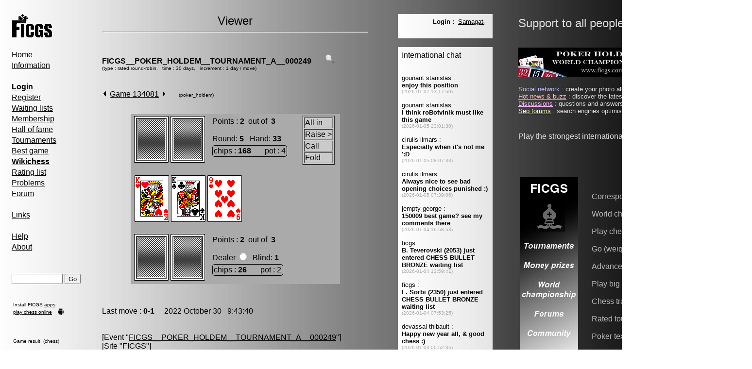

--- FILE ---
content_type: text/html; charset=UTF-8
request_url: http://www.ficgs.com/game_134081.html
body_size: 4356
content:
<!DOCTYPE HTML PUBLIC "-//W3C//DTD HTML 4.01 Transitional//EN">
<html>
<head>
﻿<meta http-equiv="Content-Type" content="text/html; charset=iso-8859-1" />
<meta http-equiv="Content-Language" content="en" />
<title>Poker texas holdem - Game 134081</title>
<meta name="description" content="Poker texas holdem - Game 134081." />
<meta name="keywords" content="chess, poker, poker texas holdem, game 134081" />
<meta name="robots" content="index, follow, noodp" />
<meta name="reply-to" content="web@ficgs.com" />
<meta name="category" content="games, forums, chess" />
<meta name="distribution" content="global" />
<meta name="revisit-after" content="15 days" />
<meta name="author" content="Thibault de Vassal" />
<meta name="copyright" content="Thibault de Vassal" />
<meta name="identifier-url" content="http://www.ficgs.com" />
<meta name="expires" content="never" />
<meta name="Date-Creation-yyyymmdd" content="20060401" />
<meta name="Date-Revision-yyyymmdd" content="20260101" />

<link rel="image_src" type="image/jpeg" href="http://www.ficgs.com/display_game.php?game=134081&move=&pic=1" /> <meta property="og:image" content="http://www.ficgs.com/display_game.php?game=134081&move=&pic=1" />

<link rel="shortcut icon" type="image/x-icon" href="/favicon.ico" />
<link rel="icon" type="image/ico" href="/favicon.ico" />


<meta name="viewport" content="width=device-width, initial-scale=1.0">

</head>

<body bgcolor="#FFFFFF" background="/images/backgrounds/grey.jpg" text="#000000" link="#000000" vlink="#000000">

<script language="javascript" type="text/javascript" src="/scripts/javascript_files/link.js"></script>


<font face="Arial, Helvetica, sans-serif" size="3">

<table border="0" width="1540" align="left">

<tr>
<td width="10" valign="top">
<br>&nbsp;&nbsp;
</td>



<td width="185" valign="top">
<font face="Arial, Helvetica, sans-serif" size="3">

<a href="/"><img src="/images/logo.gif" alt="Free Internet Chess Games Server" border="0"></a>

<div style="line-height:22px">

<br>

<a href="/" title="Free Internet Chess Games Server">Home</a>
<br>

<a href="/informations.html" title="Information, server statistics">Information</a>

<br><br>

<a href="/login.html" title="Login"><strong>Login</strong></a><br>
<a href="/register.html" title="Register">Register</a><br>
<a href="/waiting_lists.html" title="Waiting lists">Waiting lists</a><br>
<a href="/membership.html" title="Membership & rules">Membership</a><br>
<a href="/titles.html" title="Correspondence chess & Go champions">Hall of fame</a><br>
<a href="/tournaments.html" title="Correspondence chess & Go tournaments">Tournaments</a><br>
<a href="/best_of.html" title="Best correspondence chess & Go games">Best game</a><br>
<a href="/wikichess.html" title="Open chess repertoire project"><b>Wikichess</b></a><br>
<a href="/rating_lists.html" title="Chess, Go & Poker holdem rating lists">Rating list</a><br>
<a href="/problem.html" title="Chess & Go problems">Problems</a><br>
<a href="/forum.html" title="Correspondence chess & Go forum">Forum</a><br>

<br>

<a href="/links.html" title="Correspondence chess & Go links">Links</a><br>

<br>

<a href="/help.html" title="Quick guide, FAQ">Help</a><br>
<a href="/about.html" title="About FICGS and statistics">About</a><br>

<br><br>

</div>


<form method="post" action="/index.php?page=search">
<input type="text" name="keyword" size="11" title="Please enter a game number, keyword or player name">
<input type="submit" name="submit" value="Go">
</form><br><table><tr><td><font size="1">Install FICGS <a href="https://play.google.com/store/apps/developer?id=FICGS.com" target="_blank">apps</a></font></td></tr><tr><td><font size="1"><a href="https://ficgs.com/" target="_blank">play chess online</a></font><br></td><td rowspan="2" valign="bottom"><img src="/images/android.png" width="14" height="14"></td></tr></table><br><br>



<table width="150"><tr><td><font size="1">


</font></td></tr></table>





<table width="130"><tr><td><font size="1">

Game result &nbsp;(chess)<br><br><br>J. Pech, 2125<br>J. Domingo, 2295<br><br>1/2-1/2<br><br><a href="/game_150006.html" title="FICGS__CHESS__RAPID_M__000175">See game 150006</a>
</font></td></tr></table>


<br><br><br>

<br>
<img src="/images/game_right.gif"> &nbsp;<font size="2"><a href="/buzz.html" title="Hot news">Hot news</a></font><br>
<img src="/images/game_right.gif"> &nbsp;<font size="2"><a href="/discussions.html" title="Discussions">Discussions</a></font><br>
<img src="/images/game_right.gif"> &nbsp;<font size="2"><a href="/search-search.html" title="Files search">Files search</a></font><br>
<img src="/images/game_right.gif"> &nbsp;<font size="2"><a href="/network.html" title="Social network">Social network</a></font><br>

<br><br><br>

<a href="/"><img src="/images/banners/banner_06.gif" alt="Free Internet Correspondence Go server" border="0"></a>
<br>
</font>
<br>&nbsp;&nbsp;&nbsp;&nbsp;&nbsp;&nbsp;&nbsp;&nbsp;&nbsp;&nbsp;&nbsp;&nbsp;&nbsp;&nbsp;&nbsp;&nbsp;&nbsp;&nbsp;&nbsp;&nbsp;&nbsp;&nbsp;&nbsp;&nbsp;&nbsp;&nbsp;&nbsp;&nbsp;&nbsp;&nbsp;&nbsp;&nbsp;&nbsp;&nbsp;&nbsp;&nbsp;&nbsp;&nbsp;&nbsp;&nbsp;&nbsp;&nbsp;
</td>

<td width="550" valign="top">
<font face="Arial, Helvetica, sans-serif" size="3">

<center><font size="5">Viewer</font></center><hr><br><br><b><a href="tournament_FICGS__POKER_HOLDEM__TOURNAMENT_A__000249.html" style="text-decoration:none;" title="FICGS__POKER_HOLDEM__TOURNAMENT_A__000249">FICGS__POKER_HOLDEM__TOURNAMENT_A__000249</a></b> &nbsp; &nbsp; &nbsp; <a href="javascript:popup('display_tournament_crosstable.php?tournament=FICGS__POKER_HOLDEM__TOURNAMENT_A__000249','','resizable=yes,scrollbars=yes,width=800,height=500')" title="See crosstable"><img src="images/info.gif" width="20" border="0" alt="See crosstable"></a><br><font size="1">(type : rated round-robin, &nbsp;&nbsp;time : 30 days, &nbsp;&nbsp;increment : 1 day / move)</font><br><br><br><SCRIPT language="javascript">
function popup(page,name,option) { window.open(page,name,option);  }
</SCRIPT>


<table width="540"><tr><td width="400"><a href="game_134080.html" title="Previous game"><img src="images/game_left.gif" border="0" alt="Previous game"></a> &nbsp;<a href="game_134081.html" title="Correspondence poker holdem game">Game 134081</a> &nbsp;<a href="game_134082.html" title="Next game"><img src="images/game_right.gif" border="0" alt="Next game"></a> &nbsp;  &nbsp;&nbsp;&nbsp;&nbsp;<font size="-2">(poker_holdem)</font> &nbsp; &nbsp;</td></tr></table><br><font size="1"><br></font> <div align="center"><table width="540"></table><table width="0" bgcolor="#AAAAAA" cellspacing="0" cellpadding="0"><tr><td>&nbsp;</td><td align="left" valign="top"><table><tr><td><img src="images/cards/windows/_bfv.gif"> <img src="images/cards/windows/_bfv.gif"> &nbsp; </td><td valign="top"><table><tr><td valign="top">Points : <b>2</b>&nbsp; out of &nbsp;<b>3</b> &nbsp; &nbsp; <br><br><a title="Round">Round</a>: <b>5</b> &nbsp; <a title="Hand">Hand</a>: <b>33</b> </td></tr><tr><td><div style="border:solid 1px black; padding: 2px; -moz-border-radius: 5px; -webkit-border-radius: 5px;">chips : <b>168</b> &nbsp; &nbsp; &nbsp; pot : 4</div></td></tr></table><td> &nbsp; &nbsp; &nbsp; </td><td valign="top"><table bgcolor="#CACACA" border="2"><tr><td><a title="All in : All your chips in the pot" style="text-decoration:none;" onMouseDown="normal.move.value='168'; normal.send.focus(); fs();">All in</a></td></tr><tr><td><a title="Raise : Call then bet two times the difference in the pot (+-6)" style="text-decoration:none;" onMouseDown="normal.move.value='-6'; normal.send.focus(); fs();">Raise ></a></td></tr><tr><td><a title="Call : Complete your opponent's pot" style="text-decoration:none;" onMouseDown="normal.move.value='2'; normal.send.focus(); fs();">Call</a></td></tr><tr><td><a title="Fold : Out of this hand" style="text-decoration:none;" onMouseDown="normal.move.value='fold'; normal.send.focus(); fs();">Fold</a></td></tr></table><td>&nbsp;</td></td></tr></table> <br> &nbsp;<img src="images/cards/windows/hd.gif" alt="King of Hearts"> <img src="images/cards/windows/cd.gif" alt="King of Clubs"> <img src="images/cards/windows/h9.gif" alt="9 of Hearts"> <br><br><table><tr><td><img src="images/cards/windows/_bfv.gif"> <img src="images/cards/windows/_bfv.gif"> &nbsp; </td><td valign="top"><table><tr><td valign="top">Points : <b>2</b>&nbsp; out of &nbsp;<b>3</b> &nbsp; &nbsp; <br><br>Dealer &nbsp;<img src="images/go_viewer/st_w.gif" height="15" title="Dealer"> &nbsp; <a title="Blind">Blind</a>: <b>1</b><br></td></tr><tr><td><div style="border:solid 1px black; padding: 2px; -moz-border-radius: 5px; -webkit-border-radius: 5px;">chips : <b>26</b> &nbsp; &nbsp; &nbsp; pot : 2</div></td></tr></table></td></tr></table></td></tr></table> </div><font size="1"><br></font><br><br>Last move : <b>0-1</b> &nbsp; &nbsp; 2022 October 30 &nbsp; 9:43:40<br><br><br>[Event "<a href="/tournament_FICGS__POKER_HOLDEM__TOURNAMENT_A__000249.html">FICGS__POKER_HOLDEM__TOURNAMENT_A__000249</a>"]<br>[Site "FICGS"]<br>[Date "2022.01.08"]<br>[Round "1"]<br>[Player 1 "<a href="/player_473.html" target="_blank" style="text-decoration:none;">Bernal Varela,Nelson</a>"]<br>[Player 2 "<a href="/player_3609.html" target="_blank" style="text-decoration:none;">Legrand,Stephane</a>"]<br>[Result "0-1"]<br>[Rating 1 "2315"]<br>[Rating 2 "2237"]<br><br><b>This poker holdem game has been lost on time</b> &nbsp; (started : 2022.01.08 &nbsp;23:18:55)<br><br><br><a name="thread"><br>The best hand obtained in this poker texas holdem game was (move 134) :<br><br><br><img src="/images/cards/windows/cd.gif" alt="King of Clubs"> <img src="/images/cards/windows/hd.gif" alt="King of Hearts"> <img src="/images/cards/windows/sd.gif" alt="King of Spades"> <img src="/images/cards/windows/c8.gif" alt="8 of Clubs"> <img src="/images/cards/windows/d8.gif" alt="8 of Diamonds"> <br><br><br>Player 2 won this poker holdem game.<br><br><br><br><br><iframe src="https://www.facebook.com/plugins/like.php?href=http://www.ficgs.com/game_134081.html&amp;layout=standard&amp;show_faces=true&amp;width=450&amp;action=recommend&amp;colorscheme=light&amp;height=25" scrolling="no" frameborder="0" style="border:none; overflow:hidden; width:450px; height:25px;" allowTransparency="true"></iframe><br><br><font size="2">Follow this game move after move</font> &nbsp; &nbsp; <a href="game_134081.rss" title="RSS feed"><img src="/images/xml.gif" border="0" alt="RSS feed"></a> &nbsp; &nbsp; &nbsp; &nbsp; &nbsp; <br><br><br><br><font size="2">If you�re a competitive person and you commit yourself to something, you have no choice but to endure. (Vince Burgio)</font><br><br><br><h1><font size="2">Macintosh - we might not get everything right, but at least we knew the century was going to end. (Douglas Adams)</font></h1><br><hr>
<br><br>
<div align="center">
<font size="1">

[<a href="/forum_all_0.html" title="Chess forum">Chess forum</a>]
[<a href="/rating_lists.html" title="Chess, Go & Poker holdem rating lists">Rating lists</a>]
[<a href="/directory_countries.html" title="Countries">Countries</a>]
[<a href="/directory_openings.html" title="Chess openings">Chess openings</a>]
[<a href="/membership.html#laws" title="Legal informations">Legal informations</a>]
[<a href="/about.html" title="Contact">Contact</a>]

<br>

[<a href="/network.html" title="Social network">Social network</a>]
[<a href="/buzz.html" title="Hot news">Hot news</a>]
[<a href="/discussions.html" title="Discussions">Discussions</a>]
[<a href="/forums.html" title="Search engines optimization forums">Seo forums</a>]
[<a href="/meet.html" title="Meet people">Meet people</a>]
[<a href="/directory.html" title="Directory">Directory</a>]

</font>
</div>

<br><br><br>

</font>


</td>


<td width="65" valign="top">&nbsp;</td>

<td width="195" valign="top">
<div style="width:195" id="msg_chat">
<font face="Arial, Helvetica, sans-serif" size="3">


<script type="text/javascript">

 function Msg_Chat() {
   document.getElementById("msg_chat").innerHTML='<object data="/display_message.php" type="text/html" standby="Message" width="195" height="50"><br><br> <a href="http://www.ficgs.com/display_message.php">Message</a></object><br><br><object data="/display_chat.php?ads_to_display=" type="text/html" standby="Chat" width="195" height="1900"><br><br> <a href="http://www.ficgs.com/display_chat_country.php">Chat</a></object><br><br><br>';

   }
  setTimeout("Msg_Chat()",0);
  
</script>
   
<noscript><object data="/display_message.php" type="text/html" standby="Message" width="195" height="50"><br><br> <a href="http://www.ficgs.com/display_message.php">Message</a></object><br><br><object data="/display_chat.php?ads_to_display=" type="text/html" standby="Chat" width="195" height="1900"><br><br> <a href="http://www.ficgs.com/display_chat_country.php">Chat</a></object><br><br><br></noscript>
</font>&nbsp;
</div>
</td>



<td width="55"></td><td width="480" valign="top">

<font size="5" color="#DDDDDD">Support to all people under attack</font> &nbsp; &nbsp; <img src="/images/flags_home/flag_ukr.gif" height="27"><br><br><br>




<font color="#DDDDDD">

<img src="/images/banners/banner_09.jpg">


<br><br><font size="2"><a href="http://www.ficgs.com/network.html" title="Social network" style="color:#BBBBFF">Social network</a> : create your photo albums, discuss with your friends...<br><a href="http://www.ficgs.com/buzz.html" title="Hot news & buzz" style="color:#FFBBBB">Hot news & buzz</a> : discover the latest news and buzz on the internet...<br><a href="http://www.ficgs.com/discussions.html" title="Discussions" style="color:#FFBBFF">Discussions</a> : questions and answers, forums on almost everything...<br><a href="http://www.ficgs.com/forums.html" title="Seo forums" style="color:#FFFFBB">Seo forums</a> : search engines optimisation forums, web directory...<br></font><br><br>Play the strongest international correspondence chess players !<br><br><br>
<br><br>

<table><tr>

<td><img src="/images/banners/banner_08.jpg" alt="FICGS Go server, weiqi baduk banner facebook"> &nbsp; &nbsp; &nbsp; </td><td><font color="#BBBBBB"><br>

Correspondence chess<br><br>
World championship<br><br>
Play chess games<br><br>
Go (weiqi, baduk)<br><br>
Advanced chess<br><br>
Play big chess<br><br>
Chess trainer apk<br><br>
Rated tournaments<br><br>
Poker texas hold'em<br><br>
Fischer random chess<br><br>


</font></td><td> &nbsp; &nbsp; &nbsp; <img src="/images/banners/banner_06.gif" alt="FICGS correspondence chess banner facebook"></td>

</tr></table>

</td>
</tr></table>

</font>




</body>
</html>



--- FILE ---
content_type: text/html; charset=UTF-8
request_url: http://www.ficgs.com/display_chat.php?ads_to_display=
body_size: 1389
content:

<!DOCTYPE HTML PUBLIC "-//W3C//DTD HTML 4.01 Transitional//EN">
<html>
<head>

<meta http-equiv="Content-Type" content="text/html; charset=utf-8" />
<meta http-equiv="Content-Language" content="tr" />

<title>Chess, Poker & Go (weiqi, baduk) chat</title>
<meta name="description" content="Chess, Poker & Go (weiqi, baduk) chat, the place to discuss online games." />
<meta name="keywords" content="chess, poker, texas holde, go, weiqi, baduk, online games" />

<meta name="robots" content="index, follow, noodp" />
<meta name="copyright" content="Thibault de Vassal" />

</head>

<body background="/images/backgrounds/grey.jpg" text="#000000" link="#000000" vlink="#000000" alink="#000000">


<font face="Arial, Helvetica, sans-serif" size="2">


<font size="3"><a href="display_chat.php" title="Refresh messages" style="text-decoration:none;">International chat</a></font><br><br><br>gounant stanislas :<br><b>enjoy this position</b><br><font color="#AAAAAA" size="1">(2026-01-07 13:17:50)</font><br><br>gounant stanislas :<br><b>I think roBotvinik must like this game</b><br><font color="#AAAAAA" size="1">(2026-01-05 23:01:30)</font><br><br>cirulis ilmars :<br><b>Especially when it's not me ':D</b><br><font color="#AAAAAA" size="1">(2026-01-05 08:07:33)</font><br><br>cirulis ilmars :<br><b>Always nice to see bad opening choices punished :)</b><br><font color="#AAAAAA" size="1">(2026-01-05 07:39:06)</font><br><br>jempty george :<br><b>150009 best game? see my comments there</b><br><font color="#AAAAAA" size="1">(2026-01-04 16:58:53)</font><br><br>ficgs :<br><b>B. Teverovski (2053) just entered CHESS BULLET BRONZE waiting list</b><br><font color="#AAAAAA" size="1">(2026-01-04 13:59:41)</font><br><br>ficgs :<br><b>L. Sorbi (2350) just entered CHESS BULLET BRONZE waiting list</b><br><font color="#AAAAAA" size="1">(2026-01-04 07:53:25)</font><br><br>devassal thibault :<br><b>Happy new year all, &amp; good chess :)</b><br><font color="#AAAAAA" size="1">(2026-01-03 00:52:35)</font><br><br>devassal thibault :<br><b>45 days of vacation for everyone again...</b><br><font color="#AAAAAA" size="1">(2026-01-03 00:52:09)</font><br><br><br><br><br> <font size="3"><a href="display_chat.php" title="Refresh messages" style="text-decoration:none;">Country chat (TUR)</a></font><br><br><br>ucan emirhan :<br><b>merhaba</b><br><font color="#AAAAAA" size="1">(2021-05-19 19:23:44)</font><br><br>eser ipekyilmaz :<br><b>B3E6/G3G6</b><br><font color="#AAAAAA" size="1">(2020-07-09 21:52:27)</font><br><br>gunduz can :<br><b>arkadaslar turnuvalara nasıl katılıyoruz</b><br><font color="#AAAAAA" size="1">(2017-02-11 16:46:34)</font><br><br>saher caglar :<br><b>nassi site bu ya?</b><br><font color="#AAAAAA" size="1">(2014-05-14 23:34:35)</font><br><br>gunduz can :<br><b>selam</b><br><font color="#AAAAAA" size="1">(2014-02-19 03:48:18)</font><br><br>gunduz can :<br><b>nasil satranc oynaniyor</b><br><font color="#AAAAAA" size="1">(2014-02-17 01:48:17)</font><br><br>kartal koray :<br><b>gercek koray benim ))</b><br><font color="#AAAAAA" size="1">(2011-06-16 16:38:09)</font><br><br>kartal koray :<br><b>ben bi şey yazmadım benim adımla yazı cvıktı</b><br><font color="#AAAAAA" size="1">(2011-06-16 16:37:59)</font><br><br>isliyen mehmet :<br><b>davet edip bekliyoruz galiba, öyle mi oluyor..</b><br><font color="#AAAAAA" size="1">(2009-10-07 16:18:13)</font><br><br><br><br><br> <font size="3">Last message (DEU)</font><br><br>boehme sebastian :<br><b>Prosit Neujahr!</b><br><font color="#AAAAAA" size="1">(2026-01-01 20:43:09)</font><br><br><br><a href="display_chat.php?chat=all&app="><font size="1" color="#000000">more messages</font></a>...

</font>

</body>
</html>

--- FILE ---
content_type: text/html; charset=UTF-8
request_url: http://www.ficgs.com/display_message.php
body_size: 628
content:


<!DOCTYPE HTML PUBLIC "-//W3C//DTD HTML 4.01 Transitional//EN">
<html>

<head>

<meta http-equiv="Content-Type" content="text/html; charset=iso-8859-1" />
<meta http-equiv="Content-Language" content="en" />

<title>Message box</title>

<meta name="robots" content="noindex, nofollow" />

</head>

<body background="/images/backgrounds/grey.jpg" text="#000000" link="#000000" vlink="#000000">


<SCRIPT language="javascript">
function popup(page,name,option) { window.open(page,name,option);  }
</SCRIPT>


<font face="Arial, Helvetica, sans-serif" size="2">


<marquee direction="left" scrollamount="4" behaviour="slide" width="95%" color="#000000" onMouseOver='this.scrollAmount=7' onMouseOut='this.scrollAmount=4'>

<b>Login :</b>&nbsp; <a href="player_12936.html" target="_blank"><font color="#000000">Samagata Paul</font></a> just connected to the server !
</marquee>
</font>

</body>
</html>


<SCRIPT>
timerID = setInterval("document.location = '/display_message.php?reload=1' ",60000);
</SCRIPT>


